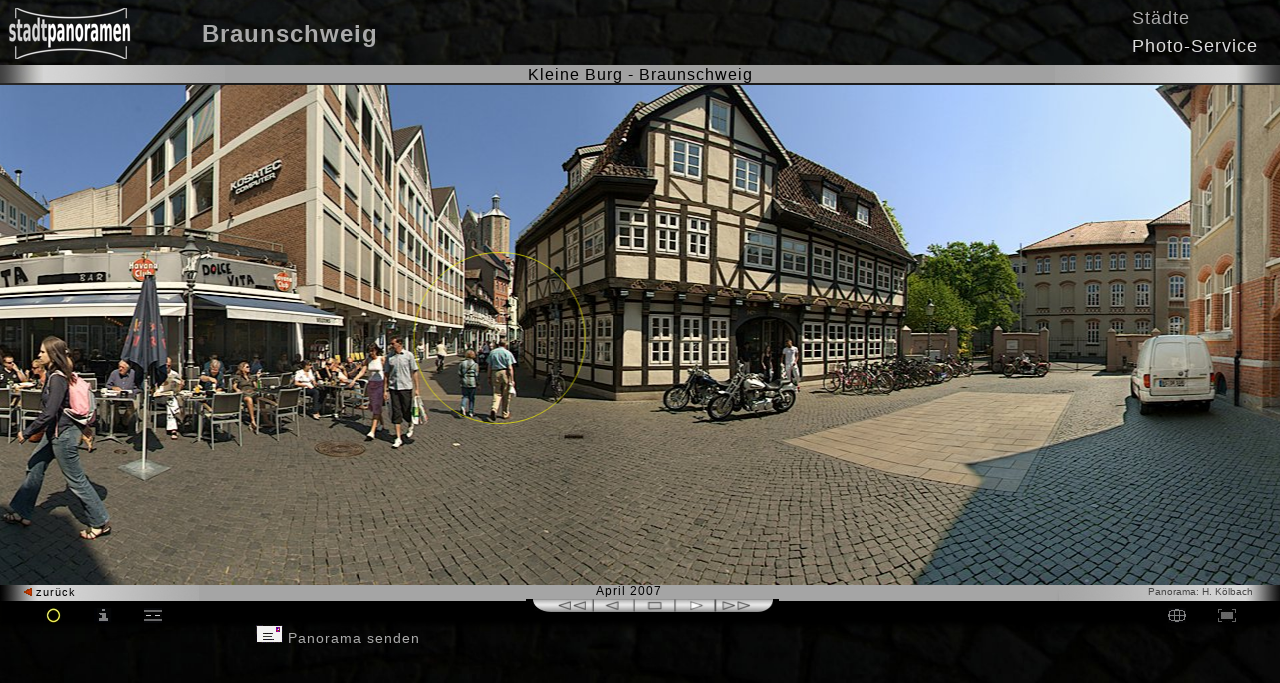

--- FILE ---
content_type: text/html
request_url: https://stadtpanoramen.de/braunschweig/kleine_burg_5c.html
body_size: 3624
content:
<!doctype html>
<html lang="de">
<head>
<meta http-equiv="content-type" content="text/html;charset=utf-8">
<meta http-equiv="content-language" content="de">
<meta http-equiv="cache-control" content="max-age=604800">
<meta name="copyright" content="Helmut Kölbach">
<meta name="viewport" content="width=device-width, initial-scale=1.0">
<meta name="description" content="Kleine Burg  in Braunschweig - Widescreen-Panorama - Ansicht in voller Breite">
<title>360° Widescreen Panorama Kleine Burg  Braunschweig</title>
<link rel="stylesheet" href="../css/simplepanorama.css">
<link rel="stylesheet" type="text/css" href="../css/cine-pano.css">

<link rel="shortcut icon" href="../icon.ico">
<link rel="alternate" hreflang="en" href="https://www.panorama-cities.net/braunschweig/kleine_burg_5c.html">
<script type="text/javascript" src="../js/jquery-1.11.2.min.js"></script>
<script type="text/javascript" src="../js/modernizr.js"></script>
<script type="text/javascript" src="../js/simple-panorama.min.js"></script>
<script type="text/javascript" src="../js/cine_pano.js"></script>
<script>
<!-- 
$(function(){pano = new SimplePanorama({'selector': '#pano',
'imagePath': 'https://www.panorama-cities.net/braunschweig/panoramas/kleine_burg_5.jpg',
'modules': ['move_mousedown', 'move_swipe'],
'initialPos':1790,
'repeative': true,
'callback': function(){

pano.createCircleHotspot("<a href='am_rathaus_5c.html'><span class='title'> Zum Rathaus &nbsp; 180m</span></a>",1731,252,85,"intern");

pano.createCircleHotspot("<a href='schuhstrasse_5c.html'><span class='title'> Zur Schuhstraße &nbsp; 50m</span></a>",935,237,85,"intern");

pano.createRectHotspot("<a href='https://de.wikipedia.org/wiki/Gymnasium_Kleine_Burg'><span class='title'>Gymnasium Kleine Burg </span><span class='title_url'><br>de.wikipedia.org</span></a>",15,111,182,177,"extern");

pano.createRectHotspot("<span class='title'>Kleine Burg</span>", 1,1,6000,500,"info");
pano.showHotspots("intern",true);
pano.showHotspots("extern",false);
pano.showHotspots("info",false);
pano.showHotspots("screen",false);
var spotcss = $('.sp-hotspot');
var linkInf = $('#linkInfos');
var linktxt = $('.no-touch #linkinfo');
var linktxt_url = $('#link_url');
var t_linktxt = $('.touch #linkinfo');
linktxt_url.hide();
function int_spot(){
pano.showHotspots("intern",true);
pano.showHotspots("extern",false);
pano.showHotspots("info",false);
pano.showHotspots("screen",false);
linktxt_url.hide();
spotcss.css({'border-width': '2px', 'border-color': 'rgba(250,250,110,1)', 'background-color': 'rgba(0,0,0,.07)'});
$( "#linkinfo" ).text( "Virtueller Panorama-Rundgang ist aktiviert!" );
linkInf.fadeIn();};
function ext_info(){
pano.showHotspots("extern",true);
pano.showHotspots("intern",false);
pano.showHotspots("info",false);
pano.showHotspots("screen",false);
spotcss.css({'border-width': '2px', 'border-color': 'rgba(190,190,190,1)', 'background-color': 'rgba(0,0,0,.07)'});
$( "#linkinfo" ).text( "Info-Links im Panorama sind aktiviert!" );
linktxt_url.css({'opacity': 1,'color': 'rgb(210,210,210)'});};
function streets_info(){
pano.showHotspots("info",true);
pano.showHotspots("screen",true);
pano.showHotspots("extern",false);
pano.showHotspots("intern",false);
linktxt_url.hide();
spotcss.css({'color':'rgba(0,0,0,0)', 'border-width': '0', 'background-color': 'rgba(0,0,0,0)'});};
function off_info(){
pano.showHotspots("intern",false);
pano.showHotspots("extern",false);
pano.showHotspots("info",false);
pano.showHotspots("screen",false);};
$('#hotsp').click(function(){
int_spot();
$('#hotsp').hide();
$('#hotsp_hide').show();
$('#off').css({'visibility':'hidden'});
$('#linkinfo').css({'opacity': 1,'color': 'rgb(250,250,90)'});});
$('#hotsp_hide').click(function(){
pano.showHotspots("intern",false);
$('#hotsp').show();
$('#hotsp_hide').hide();
linkInf.hide();});
$('#ext').click(function(){
ext_info();

$('#hotsp').show();
$('#hotsp_hide').hide();
$('#off').css({'visibility':'visible'});
$('#linkinfo').css({'opacity': 1,'color': 'rgb(210,210,210)'});
linktxt_url.css({'margin-left': '12px','opacity': 1,'color': 'rgb(210,210,210)'});
linkInf.fadeIn();});
$('#streets').click(function(){
streets_info();

$('#hotsp').show();
$('#hotsp_hide').hide();
linktxt_url.css({'margin-left': '0'});
$('#linkinfo').show();
$( t_linktxt ).text( "Straßen im Panorama antippen um Straßennamen anzuzeigen!" );
t_linktxt.css({'opacity': 1,'color': 'rgb(210,210,210)'});
$('#off').css({'visibility':'visible'});
$( linktxt ).text( "Straßennamen mit Mauszeiger im Panorama anzeigen!" );
linktxt.css({'opacity': 1,'color': 'rgb(210,210,210)'});
linkInf.fadeIn();});
$('#off').click(function(){
off_info();

$('#hotsp').show();
$('#hotsp_hide').hide();
$('#off').css({'visibility':'hidden'});
linkInf.hide();});
$('.sp-hotspot').on('mouseenter', function(event){spotcss.css({'cursor': 'pointer'});
linktxt.text($(event.target).find('.title').text());
linkInf.fadeIn();});
$('.sp-hotspot').on('mouseleave', function(){linkInf.hide();});
$('.sp-rect').on('mouseenter', function(event){linktxt_url.text($(event.target).find('.title_url').text());
linktxt_url.fadeIn();
spotcss.css({'border-color': 'rgba(190,190,190,1)'});});
$('.sp-rect').on('mouseleave', function(event){linktxt_url.hide();});
$('.sp-hotspot').on('click', function(event){
spotxt = $(this).html();
startpos = spotxt.indexOf('href="');
endpos = spotxt.indexOf('"><span');
spotlink = $(this).html().slice(startpos+6 ,endpos);
if (startpos != -1){location.href = spotlink;}else{t_linktxt.text($(event.target).find('.title').text());}});
$('.sp-container').on("touchend", function(){if (pano.speed.x < 0){pano.setTargetSpeed(-0.1);
button(bus,Bildrr2);tbutton(bus_t,Bildrr2);}
else{pano.setTargetSpeed(0.1);button(bus,Bildll2);tbutton(bus_t,Bildll2);}});}});
$("#pano").click(function(){button(bus,Bildstop2);tbutton(bus_t,Bildstop2);});
pano.setTargetSpeed(-0.05);button(bus,Bildr2);tbutton(bus_t,Bildr2);});
//-->
</script>
</head>
<body>
<header>
<div class="whead">
<div id="top">
<div class="logo">
<a href="https://www.stadtpanoramen.de/" target="_top"><img src="../navpic/logo.png" width="124" height="51" alt="Stadtpanoramen" border="0"></a>
</div>
<div id="city">
<a href="https://www.stadtpanoramen.de/braunschweig/">Braunschweig</a>
</div>
<div id="close">
<a href="javascript:window.close()"><img src="../navpic/close.png" width="161" height="15" alt="" border="0"></a>
</div>
<div id="cities">
<a href="https://www.stadtpanoramen.de/stadt/" title="Städte-Bilder Übersicht" class="city-top">Städte</a>
<div class="service">
<a href="https://www.stadtpanoramen.de/html/photo-service.html" title="Panoramabilder und virtuelle Rundgänge">Photo-Service </a>
</div>
</div>
</div>
</div>
</header>
<div id="all">
<div id="panoramaWrapper">
<div id="rahmen_txt">
Kleine Burg  - Braunschweig
</div>
<div class="rahmen_w">
<div class="rahmen_wol">
</div>
<div class="rahmen_wor">
</div>
<div class="rahmen_wom"><img src="../navpic/pan.gif" alt="" width="8" height="15">
</div>
</div>
<div id="screen">
<noscript style="color:#ff6666;font-size:20pt"><br>Das Panorama benötigt <a style="color:#ff6666;font-size:20pt;text-decoration:underline" href="https://ecosia.org/search.php?q=javascript+aktivieren">Javascript-Aktivierung! </a>
<img id="noscr" src="../en/braunschweig/panoramas/kleine_burg_5.jpg">
</noscript>
<div id="pano">
<div class="loadcircle">
<img src="../navpic/load.gif">
</div>
</div>
<div id="linkInfos">
<div id="linkinfo">
</div>
<div id="link_url">
</div>
</div>
</div>
<div class="rahmen_wu">
<div class="rahmen_wul"><a href="javascript:end()" class="back"><img src="../navpic/pfeil_r.gif" alt="" width="8" height="8" border="0"> zurück</a>
</div>
<div class="rahmen_wur"><a href="https://www.stadtpanoramen.de/html/st_kontakt_index.html" class="foto">Panorama: H. Kölbach</a>
</div>
<div class="rahmen_wum">April 2007
</div>
</div>
<div class="all_buttons">
<div class="buttons">
<div id="hotsp" class="but-l" style="">
<img src="../navpic/hotspot.jpg" class="albut" width="18" height="15" title=" Panorama-Tour einblenden " alt="" border="0" name="hotspotname" onmouseleave="tauschhot(hotspotname,hot)" onmouseover="tauschhot(hotspotname,hot_h)">
</div>
<div id="hotsp_hide" class="but-l">
<img src="../navpic/hotspot_hide.jpg" class="albut" width="18" height="15" title=" Panorama-Tour ausblenden " alt="" border="0">
</div>
<div id="ext" class="but-l" style="">
<img src="../navpic/infos.jpg" class="albut" width="18" height="15" title=" Info-Links einblenden " alt="" border="0" name="infosname" onmouseleave="tauschin(infosname,infos)" onmouseover="tauschin(infosname,infos_h)">
</div>
<div id="streets" class="but-l" style="">
<img src="../navpic/street.jpg" class="albut" width="18" height="15" title=" Straßennamen einblenden " alt="" border="0" name="streetname" onmouseleave="tauschstr(streetname,street)" onmouseover="tauschstr(streetname,street_h)">
</div>
<div id="off" class="but-l" style="visibility:hidden;">
<img src="../navpic/off.jpg" class="albut" width="18" height="15" name="offname" title=" Infos im Bild ausblenden " alt="" border="0" onmouseleave="tauschoff(offname,off)" onmouseover="tauschoff(offname,off_h)">
</div>
</div>
<div class="noj_rotatbut">
<img src="../navpic/taste-lll.jpg" class="rotbut" alt="" width="26" height="13"><img src="../navpic/tastenaus.jpg" class="rotmbut" alt="" width="205" height="13" border="0" name="bus" usemap="#busMap"><img src="../navpic/taste-rrr.jpg" class="rotbut" alt="" width="22" height="13" border="0">
</div>
<div class="tch_rotatbut">
<img src="../navpic/taste-lll.jpg" class="rotbut" alt="" width="39" height="20"><img src="../navpic/tastenaus.jpg" alt="" width="307" height="20" border="0" name="bus_t" usemap="#tbusMap"><img src="../navpic/taste-rrr.jpg" alt="" width="39" height="20" border="0">
</div>
<div class="rbuttons">
<div id="full"><img src="../navpic/fullscreen_d.jpg" class="albut" width="18" height="15" title="Panorama in Vollbild-Ansicht" alt="Vollbild-Button" border="0" name="vbname" onmouseleave="tauschvb(vbname,vb)" onmouseover="tauschvb(vbname,vb_h)" ></div>
<div class="gps-but">
<a href="karte_kleine_burg.html" title="Braunschweig-Karte mit Aufnahme-Standort Kleine Burg"><img src="../navpic/gps.jpg" class="albut" width="18" height="15" alt="" border="0" name="gpsname" onmouseleave="tauschgps(gpsname,gps)" onmouseover="tauschgps(gpsname,gps_h)" ></a>
</div>
</div>
</div>
<div id="foot">
<div id="f_left">
<a href="mailto:?subject=StadtPanorama%20Kleine Burg  - Braunschweig&body=Hallo%2c%0D%0A%0D%0Ahier%20ein%20interessantes%20Panorama%20von%20Braunschweig%0D%0Awww%2Estadtpanoramen%2Ede%2Fbraunschweig%2Fkleine_burg_5c%2Ehtml%0D%0A" title="mit eigenem Emailprogramm senden"><img src="../navpic/brief.gif" width="27" height="18" border="0" alt="Email"> Panorama senden </a>
</div>
</div>
<map name="busMap">
<area shape="rect" coords="0,0,41,13" href="javascript:ll()" title="Schnell links drehen" alt="" onMouseUp="button(bus,Bildll2)" onMouseDown="button(bus,Bildll)">
<area shape="rect" coords="42,0,81,13" href="javascript:l()" title="Links drehen" alt="" onMouseUp="button(bus,Bildl2)" onMouseDown="button(bus,Bildl)">
<area shape="rect" coords="82,0,123,13" href="javascript:stop()" title="Stop" alt="" onMouseUp="button(bus,Bildstop2)" onMouseDown="button(bus,Bildstop)">
<area shape="rect" coords="124,0,164,13" href="javascript:r()" title="Rechts drehen" alt="" onMouseUp="button(bus,Bildr2)" onMouseDown="button(bus,Bildr)">
<area shape="rect" coords="165,0,210,13" href="javascript:rr()" title="Schnell rechts drehen" alt="" onMouseUp="button(bus,Bildrr2)" onMousedown="button(bus,Bildrr)">
</map>
<map name="tbusMap">
<area shape="rect" coords="0,0,62,20" href="javascript:ll()" alt="" onclick="tbutton(bus_t,Bildll2)">
<area shape="rect" coords="63,0,122,20" href="javascript:l()" alt="" onclick="tbutton(bus_t,Bildl2)">
<area shape="rect" coords="123,0,184,20" href="javascript:stop()" alt="" onclick="tbutton(bus_t,Bildstop2)">
<area shape="rect" coords="185,0,246,20" href="javascript:r()" alt="" onclick="tbutton(bus_t,Bildr2)">
<area shape="rect" coords="247,0,307,20" href="javascript:rr()" alt="" onclick="tbutton(bus_t,Bildrr2)">
</map>
</div>
</div>
</body>
</html>


--- FILE ---
content_type: text/css
request_url: https://stadtpanoramen.de/css/simplepanorama.css
body_size: 880
content:
.sp-container {
  position:relative;
  max-height: 100%;
  overflow: hidden;
  }
  .sp-container div {
    position: absolute;
    top: 0;
   }
.sp-hotspot {
  position: absolute;
  border: 1px solid rgba(255,255,0,0.66); 
  } 
.sp-hotspot-content a {
  color:rgba(250,250,110,1);
  overflow:visible;
  }
.sp-rect .sp-hotspot-content {
  width: 100%;
  height: 100%;
    }  
.sp-circ .sp-hotspot-content {
  width: 70%;
  height: 70%;
  left: 15%;
  top: 15%; 
  }   
.no-touch .sp-hotspot:hover {
  border-width:3px;
  border-color:rgba(220,220,110,1);
  }
.no-touch .sp-hotspot a {  
  display:block;
  height:100%;
  color:rgba(0,0,0,0);
  } 
.no-touch .sp-hotspot-content {
  opacity:0;
  }
.no-touch .title_url {
  display:none;
 }
.touch .sp-circ .sp-hotspot-content {
  top:35%;
  left:3%;
  width:96%;
  }
.touch .sp-circ a {
  color:#FFA;
}
.touch .sp-rect a {  
  color:#FFF;
}     
.scInfoBox {
  border: 1px solid gray;
  margin-bottom: 5px;
  padding: 0 1em;
 }


--- FILE ---
content_type: text/css
request_url: https://stadtpanoramen.de/css/cine-pano.css
body_size: 6191
content:
*{font-family:"Roboto Condensed", sans-serif;letter-spacing:1px;}
body{margin:0;background-color:#000;background:url(../navpic/bg.jpg) no-repeat center center fixed;-webkit-background-size:cover;-moz-background-size:cover;-o-background-size:cover;background-size:cover;}
a{text-decoration:none;}a:hover{color:#fff;}
header{min-width:300px;height:50px;padding:8px;color:rgb(170, 170, 170);background-color:#000;background:url(../navpic/bg.jpg) no-repeat center center fixed;-webkit-background-size:cover;-moz-background-size:cover;-o-background-size:cover;background-size:cover;font-size:18px;z-index:90;}
header a{color:rgb(170, 170, 170);}
header a:hover{color:rgb(250, 250, 250);}
.logo{margin:0 32px 0 0;border:none;float:left;}
#city{margin:12px 0 16px 3%;font-size:24px;font-weight:bold;float:left;}
#cities{margin:0 0 0 32px;float:right;}
.service{margin-top:7px;width:140px;}
.touch .service{margin-top:12px;}
.service a{color:rgb(220, 220, 220);}
#cities_en{margin:22px 22px 0 32px;float:right;}
#flag{max-height:26px;margin:16px 4% 0 16px;float:right;}
#close{padding:0 10px;margin-left:40%;color:#ddd;font-weight:bold;float:left;position:absolute;display:none;}
#all{width:100%;max-height:800px;text-align:center;display:table;z-index:70;}
#panoramaWrapper{clear:left;margin:0 auto;display:table-cell;}
#rahmen_txt{height:100%;width:100%;color:#000;}
div.rahmen_w{margin-top:-19px;border:0;width:100%;min-width:600px;float:left;}
div.rahmen_wol{background-image:url(../navpic/cinebord_l.jpg);width:225px;height:20px;float:left;}
div.rahmen_wom{background-image:url(../navpic/border_m.jpg);height:20px;width:auto;min-width:300px;text-align:center;font-size:14px;}
div.rahmen_wor{background:url(../navpic/cinebord_r.jpg);width:225px;height:20px;float:right;}
#screen{margin:0;clear:left;width:100%;max-height:501px;overflow:hidden;box-shadow:0px 40px 6px #000;background-color:#000;}
#pano{width:100%;height:500px;}
#pano .loadcircle{margin:190px 48%;}
.touch .sp-hotspot{border-color:rgba(255,255,120,0.60);overflow:visible;}
.touch .sp-circ .sp-hotspot-content{top:25%;left:3%;width:96%;opacity:1;}
.touch .sp-rect .sp-hotspot-content{padding:10px;text-align:left;opacity:1;}
.touch .sp-circ a, .touch .sp-rect a{font-size:17px;line-height:16px;text-shadow:2px 3px 4px black;background-color:rgba(50,50,50,0.1);border-radius:0.3em;}
.touch .sp-rect .title_url{font-size:15px;letter-spacing:1px;}
#linkInfos{position:absolute;margin:-30px 0 0 20%;padding:0 4px 0 4px;color:rgba(210,210,110,1);font-weight:bold;background-color:rgba(0,0,0,0.4);border-radius:0.3em;}
#linkinfo{font-size:16px;float:left;color:#D2D26E;}
#link_url{margin:5px 0 0 12px;font-size:14px;float:left;}
.touch #linkinfo{font-size:17px;letter-spacing:2px;color:#D2D26E;}
div.rahmen_wu{margin-top:-1px;width:100%;min-width:600px;height:18px;float:left;}
div.rahmen_wul{background-image:url(../navpic/cine_ul.jpg);margin-right:-3px;width:199px;height:18px;font-size:10px;text-align:left;float:left;}
a.back{margin:2px 0 0 12%;height:15px;font-size:8pt;color:rgb(0,0,0);float:left;}
.touch a.back{display:none;}
div.rahmen_wur{background-image:url(../navpic/cine_ur.jpg);margin-left:-3px;width:221px;height:18px;text-align:right;font-size:14px;box-shadow:5px 10px 6px #000;float:right;}
a.foto{margin:2px 12%;height:15px;color:rgb(70,70,70);float:right;letter-spacing:0;font-size:10px;}
a.foto:hover{color:rgb(0,0,0);}
div.rahmen_wum{background-image:url(../navpic/cine_um.jpg);height:18px;min-width:300px;text-align:center;font-size:12px;}
html.no-touch .all_buttons, html.touch .all_buttons{clear:left;width:100%;max-height:15px;text-align:center;float:left;}
html.no-touch .all_buttons{min-width:605px;}
html.touch .all_buttons{min-width:980px;}
html.no-touch .buttons{margin:0 0 0 1%;width:20%;min-width:150px;float:left;}
html.touch .buttons{margin:5px 0 0 2%;min-width:270px;float:left;}
html.no-touch .but-l, html.touch .but-l{margin:6px 0 0 30px;;float:left;cursor:pointer;}
html.no-touch .but-l{width:20px;height:15px}
html.touch .but-l{width:40px;height:30px}
.touch img.albut{width:27px;height:22px;}
#hotsp_hide{display:none;}
html.touch .noj_rotatbut{display:none;}
html.touch .tch_rotatbut{margin-top:0;width:50%;min-width:385px;float:left;}
html.no-touch .tch_rotatbut{display:none;}
html.no-touch .noj_rotatbut{margin-top:-4px;width:60%;min-width:270px;float:left;}
html.no-touch .rbuttons{margin:-14px 1% 0 0;width:20%;min-width:150px;float:right;}
html.touch .rbuttons{margin:10px 3% 0 0;width:20%;min-width:150px;float:right;}
html.no-touch .gps-but{margin:6px 30px 0 0;width:20px;height:15px;float:right;}
html.touch .gps-but{margin:6px 40px 0 0;width:40px;height:15px;float:right;}
html.no-touch #full{margin:6px 30px 0 0;width:20px;height:15px;cursor:pointer;float:right;}
html.touch #full{margin:6px 30px 0 0;width:40px;height:15px;cursor:pointer;float:right;}
#foot{margin-top:40px;width:100%;font-size:14px;}
.touch #foot{margin-top:80px;font-size:16px;}
#f_left{padding-left:20%;float:left;}
#f_left a{padding-right:2px;background-color:rgba(0,0,0,.2);color:#aaa;}
#f_left a:hover{color:#eee;}
@-ms-viewport{width:device-width;}
@-o-viewport{width:device-width;}
@media screen and (max-width:980px){html.touch .tch_rotatbut{display:none;}
html.touch .all_buttons{min-width:605px;}
}
@media screen and (max-width:610px){#cities, #cities_en, #foot, .rahmen_w, .rahmen_wu, html.no-touch .noj_rotatbut, html.touch #full, html.touch #off{display:none;}
#rahmen_txt{width:100%;margin-left:0;background-color:#aaa;border-top-left-radius:16px;border-top-right-radius:16px;}
html.no-touch .all_buttons, html.touch .all_buttons{min-width:319px;}
html.no-touch .rbuttons{margin-top:0;}
html.touch .rbuttons{margin: 5px 3% 0px 0px;}
html.touch .buttons{min-width:150px;}
}
@media screen and (max-width:400px){html.touch .gps-but{margin:6px 5px 0 0;}
#linkInfos{margin: -42px 3% 0px 3%;}
html.touch .buttons{margin:5px 0 0 -25px}
html.touch .rbuttons{min-width:35px;}
}
@media screen and (max-height:639px){header{display:none;padding:0 0;}
#panoramaWrapper{vertical-align:top;}
#all{margin-top:0;}
}
@media screen and (max-height:540px){#panoramaWrapper{vertical-align:top;}
#all{margin-top:0;}
}

--- FILE ---
content_type: text/javascript
request_url: https://stadtpanoramen.de/js/cine_pano.js
body_size: 4037
content:
winwidth=screen.availWidth;winheight=screen.availHeight;zoomf='scale('+winheight/500+')';transm='100% '+(winheight/500);transmoz=transm+"%";screentop=(winheight-500)/2+"px";mid=(500-winheight)/-2;fname5c=window.location.href;file_hd=fname5c.replace(/_5c.html/,"_full_hd.html");function BrowserName(name){var agent=navigator.userAgent.toLowerCase();if(agent.indexOf(name.toLowerCase())>-1){return true;}
return false;}
$(document).ready(function(){window.moveTo(0,0);window.resizeTo(winwidth,winheight);window.focus();var agent=navigator.userAgent.toLowerCase();$('#full').click(function(){location.href=file_hd;});$('#full_t').show();$('#full_t').click(function(){location.href=file_hd;});if(winheight<=499){$('#all').css({'top':'0','margin-top':'mid'});$('#f_city a').show();};if(window.name=="cinepano"){$('#close').show();$('#city').hide();$('#flag').hide();$('#cities_en').hide();};});Bildaus=new Image();Bildaus.src="../navpic/tastenaus.jpg";Bildll=new Image();Bildll.src="../navpic/taste-ll.jpg";Bildll2=new Image();Bildll2.src="../navpic/taste-ll2.jpg";Bildl=new Image();Bildl.src="../navpic/taste-l.jpg";Bildl2=new Image();Bildl2.src="../navpic/taste-l2.jpg";Bildstop=new Image();Bildstop.src="../navpic/taste-stop.jpg";Bildstop2=new Image();Bildstop2.src="../navpic/taste-stop2.jpg";Bildr=new Image();Bildr.src="../navpic/taste-r.jpg";Bildr2=new Image();Bildr2.src="../navpic/taste-r2.jpg";Bildrr=new Image();Bildrr.src="../navpic/taste-rr.jpg";Bildrr2=new Image();Bildrr2.src="../navpic/taste-rr2.jpg";Bildrr3=new Image();Bildrr3.src="../navpic/taste-rr3.jpg";var a,Bild;function button(a,Bild)
{window.document.bus.src=Bild.src;};function tbutton(a,Bild)
{window.document.bus_t.src=Bild.src;};function tauschi(a,Bild)
{window.document.iname.src=Bild.src;};function tauschg(a,Bild)
{window.document.gname.src=Bild.src;}
function tauschpf(a,Bild)
{window.document.pfname.src=Bild.src;};function tauschc(a,Bild)
{window.document.cname.src=Bild.src;};function tauschr(a,Bild)
{window.document.rname.src=Bild.src;};function tauschk(a,Bild)
{window.document.kname.src=Bild.src;};function tastel(a,Bild)
{window.document.tastenname.src=Bild.src;};function tastell(a,Bild)
{window.document.tastenname.src=Bild.src;};function tastestop(a,Bild)
{window.document.tastenname.src=Bild.src;};function taster(a,Bild)
{window.document.tastenname.src=Bild.src;};function tasterr(a,Bild)
{window.document.tastenname.src=Bild.src;};function ll()
{pano.setTargetSpeed(0.15);}
function l()
{pano.setTargetSpeed(0.05);}
function stop()
{pano.setTargetSpeed(0);}
function stp()
{pano.setTargetSpeed(0);}
function r()
{pano.setTargetSpeed(-0.05);}
function rr()
{pano.setTargetSpeed(-0.15);}
haus1=new Image();haus1.src="../navpic/haus.gif";haus2=new Image();haus2.src="../navpic/haus2.gif";function tauschha(a,Bild)
{window.document.haname.src=Bild.src;}
off=new Image();off.src="../navpic/off.jpg";off_h=new Image();off_h.src="../navpic/off_h.jpg";function tauschoff(a,Bild)
{window.document.offname.src=Bild.src;}
hot=new Image();hot.src="../navpic/hotspot.jpg";hot_h=new Image();hot_h.src="../navpic/hotspot_h.jpg";function tauschhot(a,Bild)
{window.document.hotspotname.src=Bild.src;}
street=new Image();street.src="../navpic/street.jpg";street_h=new Image();street_h.src="../navpic/street_h.jpg";function tauschstr(a,Bild)
{window.document.streetname.src=Bild.src;}
infos=new Image();infos.src="../navpic/infos.jpg";infos_h=new Image();infos_h.src="../navpic/infos_h.jpg";function tauschin(a,Bild)
{window.document.infosname.src=Bild.src;}
vb=new Image();vb.src="../navpic/fullscreen_d.jpg";vb_h=new Image();vb_h.src="../navpic/fullscreen_h.jpg";function tauschvb(a,Bild)
{window.document.vbname.src=Bild.src;}
gps=new Image();gps.src="../navpic/gps.jpg";gps_h=new Image();gps_h.src="../navpic/gps_h.jpg";function tauschgps(a,Bild)
{window.document.gpsname.src=Bild.src;}
browser=navigator.appName;function end()
{hl=history.length;if(browser=="Netscape"&&history.length=="1")
{window.close()}
else
{if(browser!="Netscape"&&history.length=="0")
{window.close()}
else
history.back();}}

--- FILE ---
content_type: text/javascript
request_url: https://stadtpanoramen.de/js/simple-panorama.min.js
body_size: 8455
content:
(function(){window.SimplePanorama=function(){function a(b){var c,d,e;if(this.maxPos={x:0,y:0},this.size={x:0,y:0},this.elem=null,this.img=null,this.subElem=null,this.pos={x:0,y:0},this.targetSpeed={x:0,y:0},this.speed={x:0,y:0},this.hsCounter=0,this.isRepeative=null,this.moduleData={},this.hotspots={},this.offset=0,this.speedOverride={x:!1,y:!1},e=b.elem,!e&&b.selector&&(e=$(b.selector)),!e.length)throw'No DOM element supplied for panorama, use "elem" or "selector."';if(this.elem=$('<div class="sp-container"></div>'),c=b.imagePath,!c)throw'No image path supplied for panorama, use "imagePath".';b.initialPos&&(this.pos.x=e.innerWidth()/2-b.initialPos),this.isRepeative=void 0===b.repeative?!0:b.repeative,this.img=new Image,d=this,this.img.onload=function(){var f,g,h,i,j;pathname=c.split("/");filename=pathname[4];imgname=filename.replace("_3.jpg","");charlow=imgname.charAt(0);charup=imgname.charAt(0).toUpperCase();iname=imgname.replace(charlow,charup);for(d.elem.css("height",this.height+"px"),g="<div>",h=d.isRepeative?2:0,f=i=0;h>=0?h>=i:i>=h;f=h>=0?++i:--i)g+='<img class="sp-image sp-number_'+f+'" src="'+c+'" alt="Panorama '+iname+'" />';return d.elem.html(g+"</div>"),d.subElem=$(d.elem.children()[0]),d.offset=d.isRepeative?this.width:0,d.subElem.css({width:this.width*(h+1)+"px",left:"-"+d.offset+"px"}),d.lastTick=(new Date).getTime(),d.updateSpeedTicks=0,window.setInterval(function(){return d._updatePano()},1),d.elem.mousedown(function(a){return a.preventDefault()}),d.elem.attr("oncontextmenu","return false;"),b.modules&&$.each(b.modules,function(b,c){return d.moduleData[c]={},a.modules[c](d,d.moduleData[c])}),e.html(d.elem),$(window).trigger("resize"),null!=(j=b.callback)&&j.call(d),$(d).trigger("loaded")},$(window).resize(function(){return d.size.x=d.img.width<d.elem.width()?d.img.width:d.elem.parent().innerWidth(),d.size.y=d.img.height<d.elem.height()?d.img.height:d.elem.parent().innerHeight(),d.elem.css("width",d.width+"px"),d.maxPos.x=d.isRepeative?d.img.width:d.img.width-d.size.x,d.maxPos.y=d.img.height-d.size.y}),this.img.src=c}return a.modules={},a.use3DTransform=Modernizr.csstransforms3d&&(navigator.userAgent.indexOf("Safari")<0||navigator.userAgent.indexOf("Chrome")>-1),a.prototype._updateSpeed=function(){return this.speedOverride.x?(this.speed.x=this.speedOverride.x,this.speedOverride.x=!1):this.speed.x=(1.8*this.speed.x+.2*this.targetSpeed.x)/2,this.speedOverride.y?(this.speed.y=this.speedOverride.y,this.speedOverride.y=!1):this.speed.y=(1.8*this.speed.y+.2*this.targetSpeed.y)/2},a.prototype.setCurrentSpeed=function(a,b){return null==b&&(b=!1),a&&(this.speedOverride.x=a),b?this.speedOverride.y=b:void 0},a.prototype.setTargetSpeed=function(a,b){return null==b&&(b=0),this.targetSpeed.x=a,this.targetSpeed.y=b},a.prototype._boundCoordinate=function(a,b){return a>0?0:-b>a?-b:a},a.prototype._updatePano=function(){var b,c,d,e,f;return e=(new Date).getTime(),d=e-this.lastTick,this.lastTick=e,this.updateSpeedTicks+=d,this.updateSpeedTicks>50&&(this._updateSpeed(),this.updateSpeedTicks=0),null!==this.subElem?(b=this.pos.x+this.speed.x*d,c=this.pos.y+this.speed.y*d,this.pos.x=this.isRepeative?b%this.maxPos.x:this._boundCoordinate(b,this.maxPos.x),this.pos.y=this._boundCoordinate(c,this.maxPos.y),a.use3DTransform?(f="translate3D("+this.pos.x+"px, "+this.pos.y+"px, 0)",this.subElem.css({"-o-transform":f,"-webkit-transform":f,"-moz-transform":f,"-ms-transform":f,transform:f})):(this.subElem.css("left",this.pos.x-this.offset+"px"),this.subElem.css("top",this.pos.y+"px"))):void 0},a.prototype.createCircleHotspot=function(a,b,c,d,e){var f;return f=this._prepareHotspot(a,"sp-circ",b-d,c-d,2*d,2*d),f.css("border-radius",d+"px"),this._populateTripleBuffer(f,e),this.hsCounter},a.prototype.createRectHotspot=function(a,b,c,d,e,f){var g;return g=this._prepareHotspot(a,"sp-rect",b,c,d,e),this._populateTripleBuffer(g,f),this.hsCounter},a.prototype._prepareHotspot=function(a,b,c,d,e,f){var g;return g=$('<div class="sp-number-'+ ++this.hsCounter+" sp-hotspot "+b+'"><div class="sp-hotspot-content">'+a+"</div></div>"),g.css({left:c+"px",top:d+"px",width:e+"px",height:f+"px"}),g},a.prototype.getRelativePos=function(a,b){var c,d,e;return c=this.elem.offset().left,e=this.elem.offset().top,d=new Object,d.x=Math.floor(a-c+this.img.width-this.pos.x),d.x%=this.img.width,d.y=Math.floor(b-e),d.y<0&&(d.y=0),d},a.prototype.getRotation=function(){return this.getRelativePos(this.elem.offset().left,0).x},a.prototype._populateTripleBuffer=function(a,b){var c,d,e;return this.hotspots[b]||(this.hotspots[b]=[]),this.isRepeative&&(c=a.clone(),d=a.clone(),e=parseInt(a.css("left").slice(0,-2)),c.css("left",e+this.img.width+"px"),d.css("left",e+2*this.img.width+"px"),this.subElem.append(c,d),this.hotspots[b].push(c,d)),this.subElem.append(a),this.hotspots[b].push(a)},a.prototype.showHotspots=function(a,b){var c,d,e,f,g;if(null==b&&(b=!0),this.hotspots[a]){for(f=this.hotspots[a],g=[],d=0,e=f.length;e>d;d++)c=f[d],b?g.push($(c).show()):g.push($(c).hide());return g}},a.prototype.removeHotspots=function(a){var b,c,d,e;if(this.hotspots[a]){for(e=this.hotspots[a],c=0,d=e.length;d>c;c++)b=e[c],$(b).remove();return this.hotspots[a]=[]}},a}()}).call(this),function(){SimplePanorama.modules.move_mousedown=function(a,b){return a.elem.on("mousedown",function(c){return 1===c.which?(b.mouseStart={x:c.pageX,y:c.pageY},a.elem.css("cursor","move"),c.preventDefault()):void 0}),$("*").on("mousemove",function(c){return void 0!==b.mouseStart?a.setTargetSpeed((b.mouseStart.x-c.pageX)/$(window).width()*3,(b.mouseStart.y-c.pageY)/$(window).height()*3):void 0}),$("*").on("mouseup",function(c){return void 0!==b.mouseStart&&1===c.which?(a.setTargetSpeed(0),a.elem.css("cursor","auto"),b.mouseStart=void 0):void 0})}}.call(this),function(){SimplePanorama.modules.move_mousehover=function(){return function(a){return a.elem.on("mousemove",function(b){var c;return a.setTargetSpeed(2-(b.pageX-a.elem.position().left)/a.elem.width()*4),c=a.targetSpeed.x>0?a.targetSpeed.x<1:a.targetSpeed.x>-1,c?a.setTargetSpeed(0):void 0})}}}.call(this),function(){SimplePanorama.modules.move_swipe=function(a,b){return a.elem.on("touchstart",function(c){return b.touchStart={x:c.originalEvent.touches[0].pageX,y:c.originalEvent.touches[0].pageY},a.setTargetSpeed(0)}),$("*").on("touchmove",function(c){var d,e;return void 0!==b.touchStart?(e={x:c.originalEvent.changedTouches[0].pageX,y:c.originalEvent.changedTouches[0].pageY},d={x:(e.x-b.touchStart.x)/100,y:(e.y-b.touchStart.y)/100},Math.abs(d.x)<Math.abs(a.speed.x)&&(d.x=!1),Math.abs(d.y)<Math.abs(a.speed.y)&&(d.y=!1),a.setCurrentSpeed(d.x,d.y),b.touchStart=e):void 0}),$("*").on("touchend",function(){return void 0!==b.touchStart?b.touchStart=void 0:void 0})}}.call(this),function(){SimplePanorama.modules.move_touch=function(a,b){return a.elem.on("touchstart",function(a){return b.touchStart={x:a.originalEvent.touches[0].pageX,y:a.originalEvent.touches[0].pageY}}),$("*").on("touchmove",function(c){return void 0!==b.touchStart?a.setTargetSpeed((b.touchStart.x-c.originalEvent.touches[0].pageX)/200,(b.touchStart.y-c.originalEvent.touches[0].pageY)/200):void 0}),$("*").on("touchend",function(){return void 0!==b.touchStart?(a.setTargetSpeed(0),b.touchStart=void 0):void 0})}}.call(this),function(){SimplePanorama.modules.show_coordinates=function(a){var b,c,d,e,f,g;return b=$('<div class="scInfoBox"><p></p><p></p><p></p></div>'),d={},c={},f={},e="SCTemp_9012457832451",g=function(){return $(b.children("p")[0]).html("Cursor: "+d.x+" "+d.y+"<br />Rotation: "+a.getRotation()),f.path&&($(b.children("p")[1]).html("Rechteck: "+f.path),f={}),c.path?($(b.children("p")[2]).html("Kreis: "+c.path),c={}):void 0},$(a).on("loaded",function(){return b.insertBefore(a.elem),setInterval(g,1e3/30)}),a.elem.on("mousedown",function(a){switch(a.which){case 3:return f.start=d;case 2:return c.pos=d}}),$("*").on("mouseup",function(a){switch(a.which){case 3:return f.path=f.x+","+f.y+","+(f.x+f.w)+","+(f.y+f.h);case 2:return c.path=c.pos.x+","+c.pos.y+","+c.r}}),$("*").on("contextmenu",function(){return!(f.start||c.pos)}),$("*").on("mousemove",function(b){return d=a.getRelativePos(b.pageX,b.pageY),f.start&&(f.w=Math.abs(d.x-f.start.x),f.h=Math.abs(d.y-f.start.y),f.x=Math.min(d.x,f.start.x),f.y=Math.min(d.y,f.start.y),a.removeHotspots("rect"+e),a.createRectHotspot("",f.x,f.y,f.w,f.h,"rect"+e)),c.pos?(c.r=Math.max(Math.abs(c.pos.x-d.x),Math.abs(c.pos.y-d.y)),a.removeHotspots("circ"+e),a.createCircleHotspot("",c.pos.x,c.pos.y,c.r,"circ"+e)):void 0})}}.call(this);